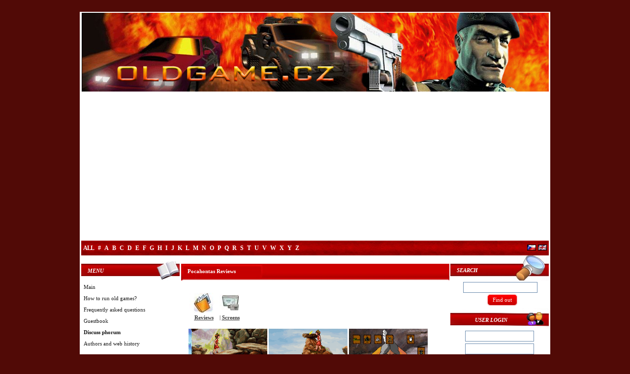

--- FILE ---
content_type: text/html
request_url: https://www.oldgame.cz/en/1146-game-pocahontas-download
body_size: 7377
content:
<!DOCTYPE html>
<html xmlns="http://www.w3.org/1999/xhtml" lang="en">
<head>
<meta name="viewport" content="width=device-width, initial-scale=1, maximum-scale=1">
<script>// JavaScript Document
var i=0;

function mizici_text() 
{
  if(i==0)
  {
    document.getElementById('pole').value="";
    i++;
  }
}

function Smile(what)
{
  document.forms.pridat_prispevek.obsah.focus();
  document.forms.pridat_prispevek.obsah.value=
  document.forms.pridat_prispevek.obsah.value+what;
}

function confirmation() {
	var answer = confirm("Opravdu si přejete odeslat informaci o nefunkčnosti tohoto odkazu ?")
	if (answer){
		window.location = "nefunkcni_download.php?id=";
	}
	else{
		return false;
	}
}

function jakhrat() {
  window.location = "jakhrat.php";
}

function toggle() {
var div1 = document.getElementById('skryta_gameplay')
	if (div1.style.display == 'none') {
		div1.style.display = 'block'
	} else {
		div1.style.display = 'none'
	}
}</script><script type="text/javascript" src="/highslide/highslide.js"></script>
<script type="text/javascript">
    hs.graphicsDir = '/highslide/graphics/';
    hs.outlineType = 'outer-glow';
</script>
	<meta http-equiv="content-type" content="text/html; charset=windows-1250">
  <meta name="generator" content="PSPad editor, www.pspad.com">
  <meta name="robots" content="all, follow">
  <meta name="google-site-verification" content="NmbOXCFWPZyZsadmVjU6NcU25XRa0UOKl8KvCE_L9MU" />
  <meta name="author" content="all: Angelo; mailto: zlak@seznam.cz; http://www.oldgame.cz/">
  <meta name="description" content="1000 Best Old Games for free download, DOS games">
  <meta name="keywords" content="Old games, old game, download, games download, download old games, DOS games, dos game, freeware, free">


<script>
  (function(i,s,o,g,r,a,m){i['GoogleAnalyticsObject']=r;i[r]=i[r]||function(){
  (i[r].q=i[r].q||[]).push(arguments)},i[r].l=1*new Date();a=s.createElement(o),
  m=s.getElementsByTagName(o)[0];a.async=1;a.src=g;m.parentNode.insertBefore(a,m)
  })(window,document,'script','https://www.google-analytics.com/analytics.js','ga');

  ga('create', 'UA-42968400-22', 'auto');
  ga('send', 'pageview');

</script>
	<title>Pocahontas download | Old Game Pocahontas | Download Pocahontas old games for free download  </title>
  <link rel="shortcut icon" href="favicon.ico" type="image/x-icon">
	<link rel="stylesheet" href="/style.css">
	<link rel="stylesheet" href="/style_form.css">
	<link rel="stylesheet" href="/style_headlines.css">
	<link rel="stylesheet" href="/style_own.css">
	<link rel="stylesheet" href="/respons.css">
  

	<script type="text/javascript">
	<!--
	function ctRoster(usrName)
	{
		document.getElementById('rosterUser').innerHTML = usrName;
	}
	function ctRosterClean()
	{
		document.getElementById('rosterUser').innerHTML = "Mouseover the players!";
	}
	// -->
	</script>

	
	<script src="http://www.oldgame.cz/cz.js" async></script>
	
	
  <script type="text/javascript">
var gaJsHost = (("https:" == document.location.protocol) ? "https://ssl." : "http://www.");
document.write(unescape("%3Cscript src='" + gaJsHost + "google-analytics.com/ga.js' type='text/javascript'%3E%3C/script%3E"));
</script>
<script type="text/javascript">
try {
var pageTracker = _gat._getTracker("UA-7869578-2");
pageTracker._trackPageview();
} catch(err) {}</script>



<script async="async" src="//pagead2.googlesyndication.com/pagead/js/adsbygoogle.js"></script>
<script>
  (adsbygoogle = window.adsbygoogle || []).push({
    google_ad_client: "ca-pub-4095369454406172",
    enable_page_level_ads: true
  });
</script>
	
	
</head>




<body><br />   


<br>  
<div id="wrap">
	        
	<div id="header">
	<center>
  <a href="http://www.oldgame.cz/en/"><img src="/images/header.jpg" alt="Staré hry ke stažení" border="0"></a>
	</center>
  </div>
	
  
  
	<div id="menu">
		<ol>
			<li><a class="dmnc" href="all">All</a></li>
		  <li><a class="dmnc" href="other">#</a></li>
			<li><a class="dmnc" href="/en/A">A</a></li>
			<li><a class="dmnc" href="/en/B">B</a></li>
			<li><a class="dmnc" href="/en/C">C</a></li>
			<li><a class="dmnc" href="/en/D">D</a></li>
			<li><a class="dmnc" href="/en/E">E</a></li>
			<li><a class="dmnc" href="/en/F">F</a></li>
			<li><a class="dmnc" href="/en/G">G</a></li>
			<li><a class="dmnc" href="/en/H">H</a></li>
			<li><a class="dmnc" href="/en/I">I</a></li>
			<li><a class="dmnc" href="/en/J">J</a></li>
			<li><a class="dmnc" href="/en/K">K</a></li>
			<li><a class="dmnc" href="/en/L">L</a></li>
			<li><a class="dmnc" href="/en/M">M</a></li>
			<li><a class="dmnc" href="/en/N">N</a></li>
			<li><a class="dmnc" href="/en/O">O</a></li>
			<li><a class="dmnc" href="/en/P">P</a></li>
			<li><a class="dmnc" href="/en/Q">Q</a></li>
			<li><a class="dmnc" href="/en/R">R</a></li>
			<li><a class="dmnc" href="/en/S">S</a></li>
			<li><a class="dmnc" href="/en/T">T</a></li>
			<li><a class="dmnc" href="/en/U">U</a></li>
			<li><a class="dmnc" href="/en/V">V</a></li>
			<li><a class="dmnc" href="/en/W">W</a></li>
			<li><a class="dmnc" href="/en/X">X</a></li>
			<li><a class="dmnc" href="/en/Y">Y</a></li>
			<li><a class="dmnc" href="/en/Z">Z</a></li>
			</ol>
			<div style="float:right;" id="vlajecky">
  <a href="/"><img src="/images/cz.gif"></a><a href="/en/"><img src="/images/en.gif"></a>
</div></div>


   










		
	<div class="cLeft"></div>
	



	<div id="content">	
	          
		<div id="leftColumn">
			  

                  
			<div class="box">
				<div class="boxTitle-menu"><h3>Menu</h3></div>
				<div class="boxContent">
					<ol class="dual">
						<li><a href="/en/"><span class="text">Main</span></a></li>
						<li><a href="jakhrat.php"><span class="text">How to run old games?</span></a></li>
						<li><a href="faq.php"><span class="text">Frequently asked questions</span></a></li>
						<li><a href="navstevni_kniha.php"><span class="text">Guestbook</span></a></li>
						<li><a href="forum_kategorie.php"><span class="text" style="font-weight: bolder;">Discuss phorum</span></a></li>
						<li><a href="onas.php"><span class="text">Authors and web history</span></a></li>
					  <li><a href="odkazy.php"><span class="text"></span></a></li>
					  <li><a href="clanky.php"><span class="text">Články</span></a></li>
          </ol>
				</div>
			</div>
			
					<div class="box">
				<div class="boxTitle-reklama"><h3></h3></div>
				<div class="boxContent">
	<center>				         
        <script type="text/javascript"><!--
google_ad_client = "pub-4095369454406172";
/* 200x90, created 3/13/10 */
google_ad_slot = "2765064177";
google_ad_width = 200;
google_ad_height = 90;
//-->
</script>
<script type="text/javascript"
src="http://pagead2.googlesyndication.com/pagead/show_ads.js">
</script>
				</div>
			</div>
				
			    

            
			<div class="box">   
				<div class="boxTitle-hry"><h3>OLD GAMES</h3></div>
				<div class="boxContent">
					<ol class="dual">
						<li><a href="/en/adventure-games-for-download"><span class="text"><strong>Adventure</strong></span><span class="normal_red">236</span></a></li>
						<li><a href="/en/action-games-for-download"><span class="text"><strong>Action</strong></span><span class="green">427</span></a></li>
						<li><a href="/en/arcade-games-for-download"><span class="text"><strong>Arcade</strong></span><span class="normal_red">17</span></a></li>
					  <li><a href="/en/logic-games-for-download"><span class="text"><strong>Logic</strong></span><span class="green">14</span></a></li>
					  <li><a href="/en/platform-games-for-download"><span class="text"><strong>Platform</strong></span><span class="normal_red">53</span></a></li>						  
            <li><a href="/en/simulators-games-for-download"><span class="text"><strong>Simulators</strong></span><span class="green">89</span></a></li>
					  <li><a href="/en/strategy-games-for-download"><span class="text"><strong>Strategy</strong></span><span class="normal_red">154</span></a></li>
					  <li><a href="/en/sports-games-for-download"><span class="text"><strong>Sports</strong></span> <span class="green">82</span></a></li>
					  <li><a href="/en/rpg-games-for-download"><span class="text"><strong>RPG</strong></span><span class="normal_red">89</span></a></li>
					  <li><a href="/en/racing-games-for-download"><span class="text"><strong>Racing</strong></span><span class="green">76</span></a></li>  					
					  <li class="celkem"><a href="/en/all"><span class="text"><strong> </strong></span><span class="normal_red">1342</span></a></li>

          </ol>
				</div>
			</div>
			
			<div class="box">
				<div class="boxTitle-nahodna_hra"><h3></h3></div>
				<div class="boxContent">

			<div style="padding-left:5px;"><a style="text-decoration:none;" href="/621-game-daffy-duck-pi-the-case-of-missing-letters-download"><span class="hra-popisek_vpravo">Daffy Duck, PI - The Case Of Missing Letters</span></a><br /><div class="miniNahled"><a href="/621-game-daffy-duck-pi-the-case-of-missing-letters-download"><img alt="Daffy Duck, PI - The Case Of Missing Letters - náhled"alt="Daffy Duck, PI - The Case Of Missing Letters - náhled"alt="Daffy Duck, PI - The Case Of Missing Letters - náhled"alt="Daffy Duck, PI - The Case Of Missing Letters - náhled"alt="Daffy Duck, PI - The Case Of Missing Letters - náhled"alt="Daffy Duck, PI - The Case Of Missing Letters - náhled"alt="Daffy Duck, PI - The Case Of Missing Letters - náhled"alt="Daffy Duck, PI - The Case Of Missing Letters - náhled"alt="Daffy Duck, PI - The Case Of Missing Letters - náhled"alt="Daffy Duck, PI - The Case Of Missing Letters - náhled"alt="Daffy Duck, PI - The Case Of Missing Letters - náhled"alt="Daffy Duck, PI - The Case Of Missing Letters - náhled"alt="Daffy Duck, PI - The Case Of Missing Letters - náhled"alt="Daffy Duck, PI - The Case Of Missing Letters - náhled"alt="Daffy Duck, PI - The Case Of Missing Letters - náhled"alt="Daffy Duck, PI - The Case Of Missing Letters - náhled"alt="Daffy Duck, PI - The Case Of Missing Letters - náhled"alt="Daffy Duck, PI - The Case Of Missing Letters - náhled"alt="Daffy Duck, PI - The Case Of Missing Letters - náhled"alt="Daffy Duck, PI - The Case Of Missing Letters - náhled"alt="Daffy Duck, PI - The Case Of Missing Letters - náhled"alt="Daffy Duck, PI - The Case Of Missing Letters - náhled"alt="Daffy Duck, PI - The Case Of Missing Letters - náhled"alt="Daffy Duck, PI - The Case Of Missing Letters - náhled"alt="Daffy Duck, PI - The Case Of Missing Letters - náhled"alt="Daffy Duck, PI - The Case Of Missing Letters - náhled"alt="Daffy Duck, PI - The Case Of Missing Letters - náhled"alt="Daffy Duck, PI - The Case Of Missing Letters - náhled"alt="Daffy Duck, PI - The Case Of Missing Letters - náhled"alt="Daffy Duck, PI - The Case Of Missing Letters - náhled"alt="Daffy Duck, PI - The Case Of Missing Letters - náhled"alt="Daffy Duck, PI - The Case Of Missing Letters - náhled"alt="Daffy Duck, PI - The Case Of Missing Letters - náhled"alt="Daffy Duck, PI - The Case Of Missing Letters - náhled"alt="Daffy Duck, PI - The Case Of Missing Letters - náhled"alt="Daffy Duck, PI - The Case Of Missing Letters - náhled"alt="Daffy Duck, PI - The Case Of Missing Letters - náhled"alt="Daffy Duck, PI - The Case Of Missing Letters - náhled"alt="Daffy Duck, PI - The Case Of Missing Letters - náhled"alt="Daffy Duck, PI - The Case Of Missing Letters - náhled"alt="Daffy Duck, PI - The Case Of Missing Letters - náhled"alt="Daffy Duck, PI - The Case Of Missing Letters - náhled"alt="Daffy Duck, PI - The Case Of Missing Letters - náhled"alt="Daffy Duck, PI - The Case Of Missing Letters - náhled"alt="Daffy Duck, PI - The Case Of Missing Letters - náhled"alt="Daffy Duck, PI - The Case Of Missing Letters - náhled"alt="Daffy Duck, PI - The Case Of Missing Letters - náhled"alt="Daffy Duck, PI - The Case Of Missing Letters - náhled"alt="Daffy Duck, PI - The Case Of Missing Letters - náhled"alt="Daffy Duck, PI - The Case Of Missing Letters - náhled"alt="Daffy Duck, PI - The Case Of Missing Letters - náhled"alt="Daffy Duck, PI - The Case Of Missing Letters - náhled"alt="Daffy Duck, PI - The Case Of Missing Letters - náhled"alt="Daffy Duck, PI - The Case Of Missing Letters - náhled"alt="Daffy Duck, PI - The Case Of Missing Letters - náhled"alt="Daffy Duck, PI - The Case Of Missing Letters - náhled"alt="Daffy Duck, PI - The Case Of Missing Letters - náhled"alt="Daffy Duck, PI - The Case Of Missing Letters - náhled"src=/img/280.png width="97" height="90" alt="Daffy Duck, PI - The Case Of Missing Letters"></a></div><p class="recenze"><p>Toto hra rozhodně směřuje k nejmladší hráčům. To je jakýsi dopisní/slovní hra hádanky s nějakou akcí. </p><p>Hra je založen na líbezné Da</p>...</div>	
			</div>
			</div>
	
			
			<div class="box" style="clear:both;">
				<div class="boxTitle-top"><h3>BEST OLD GAMES</h3></div>
				<div class="boxContent">
					<ol>
					<li><a href="697-game-dune-2000-download">Dune 2000</a></li><li><a href="1048-game-mortal-kombat-trilogy-download">Mortal Kombat Trilogy</a></li><li><a href="284-game-commandos-behind-enemy-lines-download">Commandos: Behind Enemy L...</a></li><li><a href="87-game-gooka-download">Gooka</a></li><li><a href="330-game-age-of-empires-download">Age of Empires</a></li><li><a href="318-game-far-cry-download">Far Cry</a></li><li><a href="324-game-zazracny-lek-download">Zazracny lek</a></li><li><a href="1341-game-super-street-fighter-ii-turbo-download">Super Street Fighter II T...</a></li><li><a href="574-game-claw-download">Claw</a></li><li><a href="83-game-outlaws-download">Outlaws</a></li>	
					</ol>
				</div>
			</div>
			

		</div>
		<div id="rightColumn">
		        			<div class="box">   
				<div class="boxTitle-vyhledavani"><h3>SEARCH</h3></div>
				<div class="boxContent">
				
				<div id="loginBox">
				<form method="post" action="vyhledat.php">
				<center>
				<input type="text" name="vyhledat" class="loginInput_hledej"><br>
				<input type="submit" name="odeslat" value="Find out" class="loginButton">
        </center>
				</form>
				</div>
				     
				</div>
		</div>
		
		


			

			<div class="box" align="center">
				<div class="boxTitle-prihlaseni-uz"><h3>USER LOGIN</h3></div>
				<div class="boxContent">
					<div id="loginBox">
					<div style="margin-left:25px;">
						<form action="login.php" method="post">
							<input type="text" name="jmeno" value="" class="loginInput"><br>
							<input type="password" name="heslo" value="" class="loginInput"><br>
					</div>		
					
          <div style="margin-left:13px; margin-top:3px; margin-bottom:3px;">		
              <input type="submit" value="Login" class="loginButton"><input type="button" value="Register" onclick="location.href='registrace.php'" class="loginButton2">
					</div>
					
          <div style="margin-left:25px;">
             <input type="checkbox" name="trvale_prihlaseni"> 
          </div>   
            </form>  
					<br />
			<a href="uzivatele_online.php"> Who's online : 0</a></div></div></div> <div class="box">
 <div class="boxTitle-posledni_komentare"><h3></h3></div>
 <div class="boxContent">
 <ol>
 <li><a href="330-game-age-of-empires-download#komentare">Age of Empires <span style="float:right;">06.09.</span></a></li><li style="border-bottom:solid 1px #DDDDDD;"><a href="330-game-age-of-empires-download#komentare"><img src="/hvezdy/5.png" alt="hodnoceni" border="0"/> <span style="float:right;"><strong><span class="black">helenamol..</span></strong></span></a></li><li><a href="0-game--download#komentare"> <span style="float:right;">06.06.</span></a></li><li style="border-bottom:solid 1px #DDDDDD;"><a href="0-game--download#komentare"><img src="/hvezdy/5.png" alt="hodnoceni" border="0"/> <span style="float:right;"><strong><span class="black">mumbaical..</span></strong></span></a></li><li><a href="0-game--download#komentare"> <span style="float:right;">16.10.</span></a></li><li style="border-bottom:solid 1px #DDDDDD;"><a href="0-game--download#komentare"><img src="/hvezdy/5.png" alt="hodnoceni" border="0"/> <span style="float:right;"><strong><span class="black">rasmika</span></strong></span></a></li> </ol>		              
 </div>
 </div>

 <div class="box">
 <div class="boxTitle-doporucujeme"><h3>RECOMMENDED</h3></div>
 <div class="boxContent">
 <ol class="sponsors">


<center><a href="http://www.toplist.cz/stat/1004051" rel="nofollow"><script language="JavaScript" type="text/javascript">
<!--
document.write('<img src="http://toplist.cz/count.asp?id=1004051&logo=mc&http='+escape(document.referrer)+'&t='+escape(document.title)+
'&wi='+escape(window.screen.width)+'&he='+escape(window.screen.height)+'&cd='+escape(window.screen.colorDepth)+'" width="88" height="60" border=0 alt="TOPlist" />');
//--></script><noscript><img src="http://toplist.cz/count.asp?id=1004051&logo=mc" border="0"
alt="TOPlist" width="88" height="60" /></noscript></a></center>


</a>



 </ol>
 <br />
 <center>   

 </center>
 
 </div>                                    	
 </div>


</div>
</div>
		<div id="mainColumn">


<div id="menurespons">
<div class="mainSeparator"><h1>MENU</h1></div>
<div class="box"  style="margin-left:10px">   
        <div class="boxContent">
					<ol class="dual2">

						<li><a href="/en/adventure-games-for-download"><span class="text"><strong>Adventure</strong></span> &nbsp; <span class="normal_red">236</span></a></li>
						<li><a href="/en/action-games-for-download"><span class="text"><strong>Action</strong></span> &nbsp; <span class="green">427</span></a></li>
						<li><a href="/en/arcade-games-for-download"><span class="text"><strong>Arcade</strong></span> &nbsp; <span class="normal_red">17</span></a></li>
					  <li><a href="/en/logic-games-for-download"><span class="text"><strong>Logic</strong></span> &nbsp; <span class="green">14</span></a></li>
					  <li><a href="/en/platform-games-for-download"><span class="text"><strong>Platform</strong></span> &nbsp; <span class="normal_red">53</span></a></li>						  
            <li><a href="/en/simulators-games-for-download"><span class="text"><strong>Simulators</strong></span> &nbsp; <span class="green">89</span></a></li>
					  <li><a href="/en/strategy-games-for-download"><span class="text"><strong>Strategy</strong></span> &nbsp; <span class="normal_red">154</span></a></li>
					  <li><a href="/en/sports-games-for-download"><span class="text"><strong>Sports</strong></span> &nbsp; <span class="green">82</span></a></li>
					  <li><a href="/en/rpg-games-for-download"><span class="text"><strong>RPG</strong></span> &nbsp; <span class="normal_red">89</span></a></li>
					  <li><a href="/en/racing-games-for-download"><span class="text"><strong>Racing</strong></span> &nbsp; <span class="green">76</span></a></li>  					
					  <li class="celkem"><a href="/en/all"><span class="text"><strong> </strong></span> &nbsp; <span class="normal_red">1342</span></a></li>

          </ol>
				</div>
			</div>
<br><br>
</div>
<div id="fb-root"></div>
<script>(function(d, s, id) {
  var js, fjs = d.getElementsByTagName(s)[0];
  if (d.getElementById(id)) return;
  js = d.createElement(s); js.id = id;
  js.src = "//connect.facebook.net/cs_CZ/all.js#xfbml=1";
  fjs.parentNode.insertBefore(js, fjs);
}(document, 'script', 'facebook-jssdk'));</script>
<div class="headline"><div class="headlineTitle2"><h1>Pocahontas Reviews</h1></div><div class="headlineContent"><div class="headlineInfo"><table border="0"><tr> <td class="hra_obrazky"><a href="/en/1146-game-pocahontas-download"><img src="/images/info.jpg"></a></td>
<td class="hra_obrazky"><a href="/en/1146-game-pocahontas-download-screenshots"><img src="/images/screeny.jpg"></a></td></tr><tr><div class="hra-menu"> <td class="hra_obrazky"><a href="/en/1146-game-pocahontas-download"><b class="hra_zobrazit">Reviews</b></a></td>
<td class="hra_obrazky"> | <a href="/en/1146-game-pocahontas-download-screenshots"><b class="hra_zobrazit">Screens</b></a></td>



</div></tr></table>
<div style="height:auto; margin-top:15px">
  <a href="/imgs/820-1.png" class="highslide" onclick="return hs.expand(this)">
    <img src="/imgs/820-1.png" alt="Pocahontas" height="120" width="160" /></a>
  
  <a href="/imgs/820-2.png" class="highslide" onclick="return hs.expand(this)">
    <img src="/imgs/820-2.png" alt="Pocahontas" height="120" width="160" /></a>
  
  <a href="/imgs/820-3.png" class="highslide" onclick="return hs.expand(this)">
    <img src="/imgs/820-3.png" alt="Pocahontas" height="120" width="160" /></a>
  </div><br><BR>
<script async src="//pagead2.googlesyndication.com/pagead/js/adsbygoogle.js"></script>
<!-- oldgame.cz - odkazova jednotka - detail -->
<ins class="adsbygoogle"
     style="display:block"
     data-ad-client="ca-pub-4095369454406172"
     data-ad-slot="3841767941"
     data-ad-format="link"></ins>
<script>
(adsbygoogle = window.adsbygoogle || []).push({});
</script>
<table style="margin-top:20px;" vertical-align:top;" border="0"><tr><td valign="top" width="63%"><p class="recenze"><p>They is legend Indic main daughter which be enamoured with European colonist in North America. I I trust you will everything recognize this legend how story Pocahontasa; if nothing else, that be done famous Disneyovým animated film (and his continuation), although they only freely be based on historical fact. </p><p>Play before you isn't based on Disneyově film, even if it get along in same year (I betted it roughly hurt play sales), but yet it is not historically exact terms. How name suggests, you control Native American girl by the name of Pocahontasa, and need to led she through her adventure. In addition, so have you get into control Johna Smitha and play to his side story also. </p><p>Play features very good soundtrack and whacking graphic art. You can control sign also with key or with mouse (that is not the best possible method if you ask me, but also is given work done). You can always print space to sprung animated cutscenes ( videos happen boring after you have seen is several times). More details about play alone it is possible find in POCA.TXT set included in file. To run game, start POCA.BAT set, no pocahont.exe; failing that you will not get no sound or animation. </p><p>Except only skipping and climb, Pocahontas can also be used some magic, that adds aspect riddle play. There are some crimp you only cannot surmount themselves, and you will need a hand world about you surmount is. John Smith, how adventurer, of course carries projectile weapon with himthat the you may use fire away. </p><p>Play has dummy - head modethat the you can come in picking practice on opening screens, so you can get satisfied with operating controls. In options menu, you can also choose level problems, but even toughest level always isn't all that provocative. So have you be given the options to reload spared play. Pressing free place during games set up load/buckler menu, that is of very useful feature. </p><p>It is a very definitely pleasant play, but it seems too easy. Personally, I I am doing ain't mattered would, if play isn't frustrating difficult - - it be easy to get into that and relish play - - but if you want, to actual heat price action- replete call appeal for, then think this play isn't to you. </p><p>To be completely honest, I think play was made with gently younger audience of in view, no claims huckster- and- lomítko field, how there's a any flyness at that also (only have a look in opening animation). </p><p>Well, if you really want relish somewhat simple, despite appealing action play with handsome graphic art and sound, Pocahontas is games to you! </p><p>If you experience some /every /no problem sound or animated continuities you should probably change mufflers. Be careful, I had a much problems before getting all of it work, so if aren't satisfied with editing DOS sets you can only leave things as they are and has all of it in standard component POCA (so DOSBOX reads component C:POCA). Play originally be released on CD ( icterus included speech (which be able to do this file too large). </p><p></p><p>Perhapsthat the would could want to speed up DOSBOX to 6000 cycles. I'm not sure about standard rate of swelling, but 3000 cycles it seemsthat the they will run game to slowly and anything above 6000 it seems somewhat fast ( sound will always be play at same rate of swelling, so cannot judge by it).</p></p><br /><p style="border-top:solid 1px #D4D4D4; padding-top:10px;" class="vetsi_velikost">Year of publication: <span class="gray">1995</span></p><p class="vetsi_velikost">Made by: <span class="gray">GT Interactive Software</span></p><p class="vetsi_velikost">Image: <span class="gray"></span></p> <center>
<script type="text/javascript"><!--
google_ad_client = "ca-pub-4095369454406172";
/* 300x250, vytvořeno 16.7.10 */
google_ad_slot = "3026977283";
google_ad_width = 300;
google_ad_height = 250;
//-->
</script>
<script type="text/javascript"
src="http://pagead2.googlesyndication.com/pagead/show_ads.js">
</script>
</td><td style="vertical-align:top; padding-left:17px;">
<script async src="//pagead2.googlesyndication.com/pagead/js/adsbygoogle.js"></script>
<ins class="adsbygoogle"
     style="display:inline-block;width:160px;height:600px"
     data-ad-client="ca-pub-4095369454406172"
     data-ad-slot="1376575933"></ins>
<script>
     (adsbygoogle = window.adsbygoogle || []).push({});
</script>


<br><br>
 <span class="hra-popisek_vpravo"></span><br /><p class="hra-popisek_vpravo"><a href="profil.php?id=0"><strong><span class="black"></span></strong></a></p></td></tr></table><center>

<br /><br />
<div class="fb-like" data-href="http://oldgame.cz/1146-game-pocahontas-ke-stazeni" data-send="true" data-layout="like_button" data-width="450" data-show-faces="false"></div>


<center>
<script async src="//pagead2.googlesyndication.com/pagead/js/adsbygoogle.js"></script>
<ins class="adsbygoogle"
     style="display:inline-block;width:234px;height:60px"
     data-ad-client="ca-pub-4095369454406172"
     data-ad-slot="6167793949"></ins>
<script>
     (adsbygoogle = window.adsbygoogle || []).push({});
</script><br><br></center><img alt="nejde_stahnout" width="18" height="18" src="/images/download.png" border="0"> <a href="#"><span onclick="confirmation()"><span class="gray">Nejde stáhnout?</a></span> &nbsp;<img alt="nejde_stahnout" width="18" height="18" src="/images/otaznik.gif" border="0"> <a href="#"><span onclick="jakhrat()"><span class="gray">Nejde vám spustit hra?</a></span><br /><br /><p></p></center><br /><p>Přidal <a href="profil.php?id=1"><strong><span class="red">Angelo</a></span></strong></p><br> <br>

<script async src="//pagead2.googlesyndication.com/pagead/js/adsbygoogle.js"></script>
<ins class="adsbygoogle"
     style="display:block"
     data-ad-format="autorelaxed"
     data-ad-client="ca-pub-4095369454406172"
     data-ad-slot="1756259143"></ins>
<script>
     (adsbygoogle = window.adsbygoogle || []).push({});
</script>




 <a name="komentare"></a>
</div></div></div></div>
<div id="footer"> 

          
 <span style="color: white;">&copy; 2009 - 2017, Angelo & Paddy</span>
 <br /><br />

<a href="http://abandonwarering.com/">The Abandonware Ring</a>

<!-- Global site tag (gtag.js) - Google Analytics -->
<script async src="https://www.googletagmanager.com/gtag/js?id=UA-42968400-22"></script>
<script>
  window.dataLayer = window.dataLayer || [];
  function gtag(){dataLayer.push(arguments);}
  gtag('js', new Date());

  gtag('config', 'UA-42968400-22');
</script>







</div>
</div>

</div>
</body>
</html>

--- FILE ---
content_type: text/html; charset=utf-8
request_url: https://www.google.com/recaptcha/api2/aframe
body_size: 249
content:
<!DOCTYPE HTML><html><head><meta http-equiv="content-type" content="text/html; charset=UTF-8"></head><body><script nonce="b-pm5CtMAJpiTHPzXRShPg">/** Anti-fraud and anti-abuse applications only. See google.com/recaptcha */ try{var clients={'sodar':'https://pagead2.googlesyndication.com/pagead/sodar?'};window.addEventListener("message",function(a){try{if(a.source===window.parent){var b=JSON.parse(a.data);var c=clients[b['id']];if(c){var d=document.createElement('img');d.src=c+b['params']+'&rc='+(localStorage.getItem("rc::a")?sessionStorage.getItem("rc::b"):"");window.document.body.appendChild(d);sessionStorage.setItem("rc::e",parseInt(sessionStorage.getItem("rc::e")||0)+1);localStorage.setItem("rc::h",'1769276378211');}}}catch(b){}});window.parent.postMessage("_grecaptcha_ready", "*");}catch(b){}</script></body></html>

--- FILE ---
content_type: text/css
request_url: https://www.oldgame.cz/style_own.css
body_size: 1968
content:
/* vlastni upravy, vetsinou spany, texty atp */
.nahled {
  float:left;
  padding:0px;
  margin-right:9px;

}  

.nahled2 {
  float:left;
  padding:0px;
  margin-right:9px;
  width:130px;
  height:100px;
}  

.hra_odkaz {
  font-weight:bold;
  color:black;
  font-size:17px;
}

.akorat_velikost {
  font-size:12pt;
  font-weight:strong;
}

.vetsi_velikost  {
  font-size:11px;
}

DIV#mainColumn p.vetsi_velikost {
  font-size:11pt;
}

DIV#mainColumn p span.gray {
  color:#848484;
  font-size:11pt;
}

.vetsi_velikost1  {
  font-size:15px;
}

.vetsi_velikost1 a {
  font-size:15px;
}

.vetsi_velikost1 a:hover {
  font-size:15px;
}

.vetsi_velikost1 a:visited {
  font-size:15px;
}

.vetsi_velikost_hodnoceni {
  font-size:12px;
  color:#414141;
  padding:0px 3px 0px 3px;
}

.vetsi_velikost_hodnoceni:hover {
  font-size:12px;
  color:#414141;
  background:rgb(208,224,255);
}

.vetsi_velikost_hodnoceni2 {
  font-size:12px;
  color:BLACK;
  /*background:#414141;*/
  background:rgb(208,224,255);
  padding:0px 3px 0px 3px;
}

.vetsi_velikost_odkaz {
  font-size:13px;
  font-weight:bold;
  color:RED;
  text-decoration:underline;
}

.vetsi_velikost_odkaz:hover  {
  font-size:13px;
  font-weight:bold;
  color:BLACK;
  text-decoration:none;
}

.vetsi_velikost_odkaz_gray {
  font-size:13px;
  font-weight:normal;
  color:#606060;
  text-decoration:underline;
}

.vetsi_velikost_odkaz_gray:hover  {
  font-size:13px;
  font-weight:normal;
  color:#606060;
  text-decoration:none;
}

.brutalne_vetsi_velikost_odkaz:hover  {
  font-size:24px;
  font-weight:bold;
  color:BLACK;
  text-decoration:none;
}

.ipbany {
  border:solid 1px #A0A0A0;
  text-align:center;
  max-width:430px;
}

.ipbany td{
  border:Solid 1px #A0A0A0;
  max-width:280px;
  white-space:pre-wrap;
  padding-top:5px;
  padding-bottom:5px;
}

.ipbany tr:hover {
  background-color:#EBFFFF;
}

.ipbany2 tr:hover {
  background-color:#EBFFFF;
}

.ipbany2 {
  border:solid 1px #A0A0A0;
  text-align:center;
  width:300px;
  max-width:300px;
}

.ipbany2 td{
  border:Solid 1px #A0A0A0;
  max-width:280px;
  white-space:pre-wrap;
  padding-top:5px;
  padding-bottom:5px;
}
/*
DIV#novinky_info span {
  text-decoration:underline;
}*/

DIV#novinky_info span .red{
  /*color:red;*/
  color: #CC0000;
}

DIV#novinky_info span .normal_red{
  color:red;
}

DIV#novinky_info span .blue{
  color:rgb(96,128,255);
}

.cyp {
border: 3px solid black;
background:   #e6e6fa;
}

.blue {
  color:rgb(96,128,255);
}

.red {
  /*color: #F00;*/
  color: #CC0000;
}

.normal_red {
  color:#F00;
}

.admin_red {
  color: #CC0000;
}

strong .red {
  /*color: #F00;*/
  color: #CC0000;
}

strong .normal_red {
  color:#F00;
}

strong .admin_red {
  color: #CC0000;
}

.green {
 /* color: #B8D353; */
  color: #339933;
  font-weight:normal;
}

.hra-menu{
margin-left:-8px;
margin-top:15px;
margin-bottom:15px;
}

DIV#mainColumn.hra-menu a{
  color:green;
}

.cdobal {
margin-top:100px;
background: red;
}

.reakce {
font-size: 11px;
margin-top:5px;
margin-left: 40px;
font-weight: bolder;
}

.reakce-obsah {
margin-top:2px;
margin-left:2px;
font-weight: normal;
}

.komentare {
font-size: 11px;
font-weight: bolder;
margin-top: 15px;
}

.obsah {
margin-top:3px;
font-weight: normal;
margin-left: 2px;
}

.reagovat  {
float: right;
font-weight: normal;
}

.reagovat a{
margin-right:5px;
float: right;
text-decoration: underline;
font-weight: normal;
}

.reagovat a:hover {
margin-right:5px;
float: right;
text-decoration: none;
font-weight: normal;
}

.datum {
float: right;
font-weight: normal;
}

.nefunguje_odkaz {
font-size:4pt;
color:#A0A0A0;
}

.reklama-v-detailu {
position:absolute;
left:930px;
top:580px;
}

.reklama-levemenu {
z-index:1;
}

DIV#mainColumn span a .red {
  font-weight:bold;
  /*color:red;*/
  color: #CC0000;
  text-decoration:underline;
}

DIV#mainColumn span a .red:visited {
  font-weight:bold;
  /*color:red;*/
  color: #CC0000;
  text-decoration:underline;
}

DIV#mainColumn span a .red:hover {
  /*color:red;*/
  color: #CC0000;
  text-decoration:none;
}

DIV#mainColumn span a .normal_red {
  font-weight:bold;
  color: #FF0000;
  text-decoration:underline;
}

DIV#mainColumn span a .normal_red:visited {
  font-weight:bold;
  color: #FF0000;
  text-decoration:underline;
}

DIV#mainColumn span a .normal_red:hover {
  color: #FF0000;
  text-decoration:none;
}

DIV#mainColumn span a .admin_red {
  font-weight:bold;
  color:red;
  text-decoration:underline;
}

DIV#mainColumn span a .admin_red:visited {
  font-weight:bold;
  color:red;
  text-decoration:underline;
}

DIV#mainColumn span a .admin_red:hover {
  color:red;
  text-decoration:none;
}

DIV#mainColumn span a .red2 {
  color:red;
  text-decoration:underline;
}

DIV#mainColumn span a .red2:visited {
  color:red;
  text-decoration:underline;
}

DIV#mainColumn span a .red2:hover {
  color:red;
  text-decoration:none;
}

DIV#mainColumn a .red {
  font-weight:bold;
  /*color:red;*/
  color: #CC0000;
  text-decoration:underline;
}

DIV#mainColumn a .red:visited {
  font-weight:bold;
  /*color:red;*/
  color: #CC0000;
  text-decoration:underline;
}

DIV#mainColumn a .red:hover {
  /*color:red;*/
  color: #CC0000;
  text-decoration:none;
}

DIV#mainColumn a .admin_red {
  font-weight:bold;
  color:red;
  text-decoration:underline;
}

DIV#mainColumn a .admin_red:visited {
  font-weight:bold;
  color:red;
  text-decoration:underline;
}

DIV#mainColumn a .admin_red:hover {
  color:red;
  text-decoration:none;
}

DIV#mainColumn a .normal_red {
  font-weight:bold;
  color:red;
  text-decoration:underline;
}

DIV#mainColumn a .normal_red:visited {
  font-weight:bold;
  color:red;
  text-decoration:underline;
}

DIV#mainColumn a .normal_red:hover {
  color:red;
  text-decoration:none;
}

DIV#mainColumn a .red2 {
  color:red;
  text-decoration:underline;
}

DIV#mainColumn a .red2:visited {
  color:red;
  text-decoration:underline;
}

DIV#mainColumn a .red2:hover {
  color:red;
  text-decoration:none;
}

DIV#mainColumn OL a .green {
  font-weight:normal;
  color:#006633;
  text-decoration:underline;
}

DIV#mainColumn OL a .green:visited {
  font-weight:normal;
  color:#006633;
  text-decoration:underline;
}

DIV#mainColumn OL a .green:active {
  font-weight:normal;
  color:#006633;
  text-decoration:underline;
}

DIV#mainColumn OL a .green:hover {
  font-weight:normal;
  color:#006633;
  text-decoration:none;
}

DIV#mainColumn a .green {
  font-weight:bold;
  color:green;
  text-decoration:underline;
}

DIV#mainColumn a .green:visited {
  font-weight:bold;
  color:green;
  text-decoration:underline;
}

DIV#mainColumn a .green:hover {
  font-weight:bold;
  color:green;
  text-decoration:none;
}

DIV#mainColumn a .orange {
  font-weight:bold;
  color:#FF9900;
  text-decoration:underline;
}

DIV#mainColumn a .orange:visited {
  font-weight:bold;
  color:#FF9900;
  text-decoration:underline;
}

DIV#mainColumn a .orange:hover {
  font-weight:bold;
  color:#FF9900;
  text-decoration:none;
}

DIV#mainColumn a .brightgreen {
  font-weight:bold;
  color:#339900;
  text-decoration:underline;
}

DIV#mainColumn a .brightgreen:visited {
  font-weight:bold;
  color:#339900;
  text-decoration:underline;
}

DIV#mainColumn a .brightgreen:hover {
  font-weight:bold;
  color:#339900;
  text-decoration:none;
}

DIV#mainColumn a .blue {
  font-weight:bold;
  color:rgb(96,128,255);
  text-decoration:underline;
}

DIV#mainColumn a .blue:visited {
  font-weight:bold;
  color:rgb(96,128,255);
  text-decoration:underline;
}

DIV#mainColumn a .blue:hover {
  color:rgb(96,128,255);
  text-decoration:none;
}

DIV#mainColumn a .black {
  color:black;
  text-decoration:underline;
}

DIV#mainColumn a .black:visited {
  color:black;
  text-decoration:underline;
}

DIV#mainColumn a .black:hover {
  color:black;
  text-decoration:none;
}

span.gray {
  color:#404040;
  text-decoration:none;
}

DIV#mainColumn a .gray {
  color:#404040;
  font-weight:normal;
  text-decoration:underline;
}

DIV#mainColumn a:visited .gray {
  color:#404040;
  font-weight:normal;
  text-decoration:underline;
}

DIV#mainColumn a:hover .gray {
  color:#404040;
  font-weight:normal;
  text-decoration:none;
}

DIV#mainColumn a:active .gray {
  color:#404040;
  font-weight:normal;
  text-decoration:none;
}

DIV#mainColumn p.perex {
  color:#5F5F5F;
  font-size:10pt;
  font-style:italic;
}

DIV#hra {
  min-height:95px;
}

DIV#vlajecky img{
  margin-top:8px;
  margin-right:4px;
}

DIV#vlajecky a{
  margin:0px;
  padding:0px;
  text-decoration:none;
}

.celkem {
  border-top:solid 1px #C0C0C0;
}

hr {
  margin:5px;
}

DIV.miniNahled {
  float:left;
  height:87px;
  width:102px;
  margin-top:3px;
  margin-bottom:1px;
}

DIV.miniNahled A IMG{
  margin:0px;
}

DIV#mainColumn TD.prispevky {
  vertical-align:top;
  padding:5px;
  background:#EBEBEB;
  border:solid 1px #E6E6E6;
}

DIV#mainColumn TABLE.prispevky {
  padding-top:6px;
}

DIV#mainColumn p.prispevky{
  font-family:arial;
  font-size:9pt;
}

DIV#mainColumn p.forum_sedy_detaily {
  color:#707070;
  font-size:9pt;
}

DIV#mainColumn p.velky_sedy {
  font-size:17pt;
  color:gray;
}

DIV#mainColumn p.vetsi_sedy {
  font-size:14pt;
  color:gray;
}

DIV.hra_index {
  margin-bottom: 22px;
}

A IMG {
  text-decoration:none;
  margin:0px;
}

.kurzor {
  cursor: pointer;
}

A .dmnc{
  line-height: 30px;
  padding: 0 4px;
  font-weight: bold;
  font-size: 12px;
  display: block;
  color: #FFF;
  text-decoration: none;
  text-transform: uppercase;
  letter-spacing: -1px; 
}

DIV#menu OL LI A .mezera{
  line-height: 20px;
  padding: 0 4px;
  font-weight: bold;
  font-size: 12px;
  display: block;
  color: #FFF;
  text-decoration: none;
  text-transform: uppercase;
  letter-spacing: -1px;
}

A:hover .dmnc{
  background-image: url('./images/navRO.jpg');
  background-repeat: repeat-x;
  background-position: top center;
}

DIV#mainColumn TR .vzkazy1 {
  background:#E6E6E6;
  padding:5px;
}

DIV#mainColumn TR .vzkazy2 {
  background:white;
  padding:5px;
}

DIV.box a:hover strong span.normal_red {
  color:red;
  text-decoration:underline;
}

A:hover.vetsi_sedy p{
  text-decoration:underline;
}

DIV#mainColumn img.pointer {
  cursor:hand; cursor:pointer;
}

DIV#mainColumn A.velky_cerveny {
  color:red;
  text-decoration:underline;
  font-size:15pt;
}

DIV#mainColumn A:hover.velky_cerveny {
  color:red;
  text-decoration:none;
  font-size:15pt;
}

DIV#mainColumn A:active.velky_cerveny {
  color:red;
  text-decoration:none;
  font-size:15pt;
}

DIV#mainColumn A:visited.velky_cerveny {
  color:red;
  text-decoration:underline;
  font-size:15pt;
}

DIV#mainColumn A.velky_sedy {
  color:#4F4F4F;
  padding-left:8px;
  padding-right:8px;
  text-decoration:underline;
  font-size:15pt;
}

DIV#mainColumn A:hover.velky_sedy {
  color:#4F4F4F;
  padding-left:8px;
  padding-right:8px;
  text-decoration:none;
  font-size:15pt;
}

DIV#mainColumn A:active.velky_sedy {
  color:#4F4F4F;
  padding-left:8px;
  padding-right:8px;
  text-decoration:none;
  font-size:15pt;
}

DIV#mainColumn A:visited.velky_sedy {
  color:#4F4F4F;
  padding-left:8px;
  padding-right:8px;
  text-decoration:underline;
  font-size:15pt;
}

DIV#mainColumn A.velky_sedy2 {
  color:#A0A0A0;
  padding-left:8px;
  padding-right:8px;
  text-decoration:underline;
  font-size:13pt;
}

DIV#mainColumn A:hover.velky_sedy2 {
  color:#A0A0A0;
  padding-left:8px;
  padding-right:8px;
  text-decoration:none;
  font-size:13pt;
}

DIV#mainColumn A:active.velky_sedy2 {
  color:#A0A0A0;
  padding-left:8px;
  padding-right:8px;
  text-decoration:none;
  font-size:13pt;
}

DIV#mainColumn A:visited.velky_sedy2 {
  color:#A0A0A0;
  padding-left:8px;
  padding-right:8px;
  text-decoration:underline;
  font-size:13pt;
}

DIV#mainColumn tr:hover.hra_hover {
  background-color:#EBFFFF;
  margin-top:0px;
  width:auto;
}

DIV#mainColumn b.hra_zobrazit {
  color:#404040;
  text-decoration:underline;
}

DIV#mainColumn b:hover.hra_zobrazit {
  color:#404040;
  text-decoration:none;
}

span.hra-popisek_vpravo {
  font-size:12pt;
  font-style:normal;
  font-family:arial;
  font-weight:bolder;
  color:#404040;
  border-bottom:solid 1px #D4D4D4;
}


DIV#mainColumn img.hra-popisek_vpravo {
  text-decoration:none;
}

DIV#mainColumn DIV.hra-popisek_vpravo {
}

DIV#mainColumn DIV.hra-popisek_vpravo A span.blue {
  font-weight:normal;
  color:blue;
  text-decoration:underline;
}

DIV#mainColumn DIV.hra-popisek_vpravo A:hover span.blue {
  font-weight:normal;
  color:blue;
  text-decoration:none;
}

DIV#mainColumn p.hra-popisek_vpravo {
  color:#2D2D2D;
  font-weight:normal;
  padding-top:5px;
}

a.highslide {
  padding-top:10px;
}

DIV#mainColumn OL.hra-moznosti {
  list-style:none;
}

DIV#mainColumn OL.hra-moznosti LI {
  margin-top:10px;
}

DIV#skryta_gameplay {
  display:none;
}

DIV#mainColumn TD.hra_obrazky {
  text-align:center;
}

p.recenze {
  text-align:justify;
}

p.perex a {
  font-size:10pt;
}

p.info {
  text-align:justify;
  margin-top:7px;
  margin-bottom:15px;
}

--- FILE ---
content_type: text/css
request_url: https://www.oldgame.cz/respons.css
body_size: -87
content:


DIV#menurespons {
  display: none;
}

@media ( max-width: 950px ) { /* mobile */

  DIV#header, DIV#wrap, DIV#menu, DIV#footer, DIV#mainColumn {
    width:auto;
  }
  
  DIV#header {
    height:auto;
  }
  
  #leftColumn, #rightColumn {
    display:none;
  }
  
  #header img {
    width:100%;
    height:auto;  
  }
  
  DIV#menurespons {
    display: inline;
  }

}